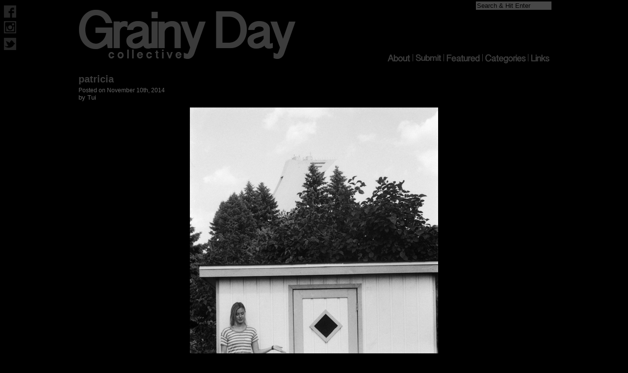

--- FILE ---
content_type: text/html; charset=UTF-8
request_url: http://www.grainydaycollective.com/2014/11/patricia/
body_size: 2308
content:
<!DOCTYPE html>
<html lang="en">
<head>
<title>Grainy Day Collective</title>
<link rel="stylesheet" href="http://www.grainydaycollective.com/wp-content/themes/GrainyDayV1-2/style.css">
<meta charset="UTF-8">
<meta name="google-site-verification" content="LUKW5xGd1CM0rEYYe3CO0hI9NGx0Ae9qqVfvcR2E_vo" />
<meta name="viewport" content="width=device-width" />

<meta name="description" content="100 percent film photography blog by a group of young photographers from London and New York. Dedicated to keeping analog photography alive." />
<meta name="keywords" content="Film,Analog,Photography,Blog,35mm">

<link rel="alternate" type="application/rss+xml" title="RSS 2.0" href="http://www.grainydaycollective.com/feed/" />
<link rel="alternate" type="text/xml" title="RSS .92" href="http://www.grainydaycollective.com/feed/rss/" />
<link rel="alternate" type="application/atom+xml" title="Atom 0.3" href="http://www.grainydaycollective.com/feed/atom/" />

<link href="/wp-content/themes/GrainyDayV1-2/AppIcon.appiconset/Icon-Small.png" rel="apple-touch-icon" />
<link href="/wp-content/themes/GrainyDayV1-2/AppIcon.appiconset/Icon-76.png" rel="apple-touch-icon" sizes="76x76" />
<link href="/wp-content/themes/GrainyDayV1-2/AppIcon.appiconset/Icon-60@2x.png" rel="apple-touch-icon" sizes="120x120" />
<link href="/wp-content/themes/GrainyDayV1-2/AppIcon.appiconset/Icon-76@2x.png" rel="apple-touch-icon" sizes="152x152" />
<link href="/wp-content/themes/GrainyDayV1-2/AppIcon.appiconset/Icon-60@3x.png" rel="apple-touch-icon" sizes="180x180" />

</head>
<body itemscope itemtype="http://schema.org/WebPage" >
    
    
    <div id="fb-root"></div>
<script>(function(d, s, id) {
  var js, fjs = d.getElementsByTagName(s)[0];
  if (d.getElementById(id)) return;
  js = d.createElement(s); js.id = id;
  js.src = "//connect.facebook.net/en_GB/sdk.js#xfbml=1&version=v2.5&appId=282578308552059";
  fjs.parentNode.insertBefore(js, fjs);
}(document, 'script', 'facebook-jssdk'));</script>


<div id="socialwidget">

  <a href="https://www.facebook.com/grainydaycollective"><img src="http://www.grainydaycollective.com/wp-content/themes/GrainyDayV1-2/images/faceoff.png" onmouseover="this.src='http://www.grainydaycollective.com/wp-content/themes/GrainyDayV1-2/images/faceon.png'" onmouseout="this.src='http://www.grainydaycollective.com/wp-content/themes/GrainyDayV1-2/images/faceoff.png'" height="25" width="25" alt="Follow our Facebook" style="margin-top:3px" /></a>

  <a href="http://instagram.com/grainydaycollective"><img src="http://www.grainydaycollective.com/wp-content/themes/GrainyDayV1-2/images/instoff.png" onmouseover="this.src='http://www.grainydaycollective.com/wp-content/themes/GrainyDayV1-2/images/inston.png'" onmouseout="this.src='http://www.grainydaycollective.com/wp-content/themes/GrainyDayV1-2/images/instoff.png'" height="25" width="25" alt="Follow our Instagram" style="margin-top:3px" /></a>

 <a href="https://twitter.com/GrainyDayPhotos"><img src="http://www.grainydaycollective.com/wp-content/themes/GrainyDayV1-2/images/twitoff.png" onmouseover="this.src='http://www.grainydaycollective.com/wp-content/themes/GrainyDayV1-2/images/twiton.png'" onmouseout="this.src='http://www.grainydaycollective.com/wp-content/themes/GrainyDayV1-2/images/twitoff.png'" height="25" width="25" alt="Follow us on Twitter" style="margin-top:5px" /></a>

</div>
<div class="BKimage"> 
  <div id="wrapper">
<form method="get" id="searchform" action="http://www.grainydaycollective.com/">
<label class="hidden" for="s">Search for:</label>
<div>
<input type="text" value="Search & Hit Enter" name="s" id="s" onfocus="if (this.value == 'Search & Hit Enter') {this.value = '';}" onblur="if (this.value == '') {this.value = 'Search & Hit Enter';}" />

<input type="submit" id="searchsubmit" value="Search" />
</div>
</form>    <div id="header" itemscope="itemscope" itemtype="http://schema.org/WPHeader" role="banner" >
        <div id="menulist" role="navigation" >
        
                                        <div id="menu-link"><a href="http://grainydaycollective.com/links/"><img src="http://www.grainydaycollective.com/wp-content/themes/GrainyDayV1-2/images/menu/off-link.png" onmouseover="this.src='http://www.grainydaycollective.com/wp-content/themes/GrainyDayV1-2/images/menu/on-link.png'" onmouseout="this.src='http://www.grainydaycollective.com/wp-content/themes/GrainyDayV1-2/images/menu/off-link.png'" height="15" width="38" alt="links"  /></a></div>
            
          <div class="menu-divide"><img src="http://www.grainydaycollective.com/wp-content/themes/GrainyDayV1-2/images/menu/menu-devide.png" alt="divider"></div>
          
                                                                       <div id="menu-categories"><a href="http://grainydaycollective.com/categories/"><img src="http://www.grainydaycollective.com/wp-content/themes/GrainyDayV1-2/images/menu/off-categories.png" onmouseover="this.src='http://www.grainydaycollective.com/wp-content/themes/GrainyDayV1-2/images/menu/on-categories.png'" onmouseout="this.src='http://www.grainydaycollective.com/wp-content/themes/GrainyDayV1-2/images/menu/off-categories.png'" alt="categories"  /></a></div>
          
          <div class="menu-divide"><img src="http://www.grainydaycollective.com/wp-content/themes/GrainyDayV1-2/images/menu/menu-devide.png" alt="dvider"></div>

 <div id="menu-featured"><a href="http://grainydaycollective.com/featured-photographers/"><img src="http://www.grainydaycollective.com/wp-content/themes/GrainyDayV1-2/images/menu/off-featured.png" onmouseover="this.src='http://www.grainydaycollective.com/wp-content/themes/GrainyDayV1-2/images/menu/on-featured.png'" onmouseout="this.src='http://www.grainydaycollective.com/wp-content/themes/GrainyDayV1-2/images/menu/off-featured.png'" height="15" width="68" alt="featured"  /></a></div>
          
          <div class="menu-divide"><img src="http://www.grainydaycollective.com/wp-content/themes/GrainyDayV1-2/images/menu/menu-devide.png" alt="divider"></div> 
          
              <div id="menu-submit"><a href="http://grainydaycollective.com/submit/"><img src="http://www.grainydaycollective.com/wp-content/themes/GrainyDayV1-2/images/menu/off-submit.png" onmouseover="this.src='http://www.grainydaycollective.com/wp-content/themes/GrainyDayV1-2/images/menu/on-submit.png'" onmouseout="this.src='http://www.grainydaycollective.com/wp-content/themes/GrainyDayV1-2/images/menu/off-submit.png'" height="15" width="53" alt="submit"  /></a></div>
          
          <div class="menu-divide"><img src="http://www.grainydaycollective.com/wp-content/themes/GrainyDayV1-2/images/menu/menu-devide.png" alt="divider" ></div> 
          
          <div id="menu-about"><a href="http://grainydaycollective.com/about/"><img src="http://www.grainydaycollective.com/wp-content/themes/GrainyDayV1-2/images/menu/off-about.png" onmouseover="this.src='http://www.grainydaycollective.com/wp-content/themes/GrainyDayV1-2/images/menu/on-about.png'" onmouseout="this.src='http://www.grainydaycollective.com/wp-content/themes/GrainyDayV1-2/images/menu/off-about.png'" height="15" width="46" alt="About"  /></a></div>
          


        </div>
        
   <div id="headerReplacement"><a href="http://grainydaycollective.com/"><img src="http://www.grainydaycollective.com/wp-content/themes/GrainyDayV1-2/images/headbanner.png" onmouseover="this.src='http://www.grainydaycollective.com/wp-content/themes/GrainyDayV1-2/images/headbanner-hv.png'" onmouseout="this.src='http://www.grainydaycollective.com/wp-content/themes/GrainyDayV1-2/images/headbanner.png'" alt="Grainy Day Collective | Film Photography Blog" itemprop="image" /></a></div>
        
    </div> 
<div id="main" itemprop="mainContentOfPage" itemscope="itemscope" itemtype="http://schema.org/Blog">
  <div id="pagecont">
        <h1 itemprop="headline"><a href="http://www.grainydaycollective.com/2014/11/patricia/">patricia</a></h1>
    <span class="timeNdate">Posted on November 10th, 2014</span><br>
    by <span itemscope itemtype="http://schema.org/Person" itemprop="author">Tui</span>
    <p><a href="http://www.grainydaycollective.com/wp-content/uploads/2014/11/8_grainy.jpg"><img class="alignnone size-medium wp-image-2951" src="http://www.grainydaycollective.com/wp-content/uploads/2014/11/8_grainy-506x760.jpg" alt="8_grainy" width="506" height="760" srcset="http://www.grainydaycollective.com/wp-content/uploads/2014/11/8_grainy-506x760.jpg 506w, http://www.grainydaycollective.com/wp-content/uploads/2014/11/8_grainy.jpg 1000w" sizes="(max-width: 506px) 100vw, 506px" /></a></p>
    <span class="metadata"><ul class='post-meta'>
<li><span class='post-meta-key'>Camera:</span>olympus OM2n</li>
<li><span class='post-meta-key'>Film:</span>ilford SFX 200</li>
<li><span class='post-meta-key'>Where:</span>montreal, canada</li>
</ul>
</span>
    <hr>
      </div>
  </div>

<!--<div id="delimiter"></div>-->

<div id="footer" itemscope="itemscope" itemtype="http://schema.org/WPFooter" >
</div>
<div class="copyright">© 2013-2026 GrainyDayCollective.com All Rights Reserved</div>
</div>
</div>

</body>
</html>

--- FILE ---
content_type: text/css
request_url: http://www.grainydaycollective.com/wp-content/themes/GrainyDayV1-2/style.css
body_size: 1302
content:
body {
	background-color:#000;
	color:#666;
}

h2 {
	margin-top:2px;
	color:#3c3c3c;
	font-size:20px;
	margin-bottom:3px;
}

h2 a, h2 a:link {
	color:#3c3c3c;
}

h2 a:visited { 
    color: #3c3c3c; 
}

h2 a:hover, h2 a:active { 
    color:#CCC; 
}

h1 {
	margin-top:2px;
	color:#3c3c3c;
	font-size:20px;
	margin-bottom:3px;
}

h1 a, h1 a:link {
	color:#3c3c3c;
}

h1 a:visited { 
    color: #3c3c3c; 
}

h1 a:hover, h1 a:active { 
    color:#CCC; 
}

a {
	color:#CCC;
	text-decoration:none;
}

a:hover {
	color:#FFF;
}

hr {
	color:#333;
	background-color:#333;
	height:1px;
	border:0;
}

.BKimage {
	padding:20px;
	/* background-image:url(/wp-content/themes/grainydayV1/images/100film.png); */
	background-repeat:no-repeat;
	background-position:right top;
}

#wrapper {
    display: block; 
/*    border: 1px #a2a2a2 solid;*/
    width:960px; 
    margin:0px auto;
    margin-top:-25px;
	font-family:Arial, Helvetica, sans-serif;
    font-size:13px;
}

#header {
	height:100px;
	/* background-color:#89C78F; */
}

.headerReplacement {
   text-indent: -9999px;
   height:100px;
   width:445px;
   background: url(/wp-content/themes/grainydayV1/images/headbanner.png) no-repeat; 
   margin-left:0px;
   margin-top:0px;
   margin-bottom:0px;
   float:left;
}

.headerReplacement:hover {
   background: url(/wp-content/themes/grainydayV1/images/headbanner-hv.png) no-repeat; 
}

input#s {
margin-left:810px;
width:150px;
border-width:0px;
background:#474747;
}

input#searchsubmit {
display:none;
color:#000000;
background:#474747;
}

label.hidden {
    display:none;
}

#socialwidget {
        width:25px;
        height:60px;
        position:absolute;
}


#menulist {
/*	background-color:#E74447; */
	margin-top:90px;
	width:470px;
	height:20px;
	float:right;

}

.menu-divide {
	width:1px;
	height:15px;
	padding-left:5px;
	padding-right:5px;
	float:right;

}

#menu-about {
	/*background-color:#6686BD;*/
	width:46px;
	height:15px;
	margin-top:0px;
	float:right;
	margin-top:1px;
}

#menu-link {
	/*background-color:#82B65A;*/
	width:38px;
	height:15px;
	float:right;
    margin-top:1px;
}

#menu-submit {
	/*background-color:#82B65A;*/
	width:52px;
	height:15px;
	float:right;

}

#menu-featured {
	/*background-color:#82B65A;*/
	width:68px;
	height:15px;
	float:right;
    margin-top:1px;
}

#menu-categories {
	/*background-color:#82B65A;*/
	width:82px;
	height:18px;
	float:right;

}

#main {
	margin-top:30px;
}

#content {
    /*border: 2px #a2a2a2 solid;*/
	background-color:#000;
	padding-left:0x;
}

#content img {
	display:block;
	margin:auto;
}

.blogText {
	display:inline-block;
	padding:5px;
	width:auto;
	height:auto;
	background-color:#262626;
	
}

.more-link {
        color:#8210EC;
}


#pagecont {
    /*border: 2px #a2a2a2 solid;*/
	background-color:#000;
	padding-left:0x;
}

#pagecont img {
	display:block;
	margin:auto;
}

.aboutTable {
        margin-right:auto;
        margin-left:auto;
}

.aboutTable  tr {
        text-align:center;
        padding-bottom:50px;
}

tableDiv {
        width:100%;
        height:100%;
}


.timeNdate {
	font-size:12px;
}

.metadata {
	font-size:12px;
}

/*#sidebar {
    width: 23%;
    border: 2px #a2a2a2 solid;
    float: right;
}

#delimiter {
    clear: both;
} */

#footer {
    border: 2px #000 solid;
	color:#313131;
	font-size:12px;
	height:14px;
}

#navigation {
        width:100%;
        clear: both;
        
}

.title {
    font-size: 11pt;
    font-family: verdana;
    font-weight: bold;
}

.alignright {
        float:right;
      

}

.alignleft {
        float:left;
}

.copyright {
        width:100%;
        text-align:center;
        font-size: 10px;
        color:#424242;

}